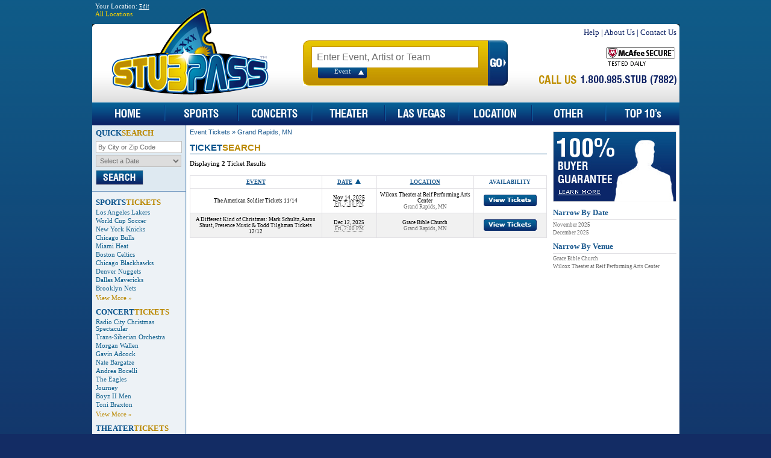

--- FILE ---
content_type: text/html; charset=utf-8
request_url: https://www.stubpass.com/search/?c=Grand+Rapids-MN
body_size: 7811
content:


<!DOCTYPE html PUBLIC "-//W3C//DTD XHTML 1.0 Transitional//EN" "http://www.w3.org/TR/xhtml1/DTD/xhtml1-transitional.dtd">

<html xmlns="http://www.w3.org/1999/xhtml" xmlns:fb="http://ogp.me/ns/fb#" xmlns:og="http://ogp.me/ns#">
<head id="Head1"><title>
	Tickets in Grand Rapids, MN at StubPass
</title><meta id="desc" name="description" content="Find and Buy at StubPass. Tickets on sale for 2 event Tickets in Grand Rapids, MN. We Know Tickets." /><meta id="keys" name="keywords" content="find,buy,stubpass,tickets,sale,2,event,grand,rapids,mn,we,know,concerts,sports,theater,concert tickets,sports tickets,theater tickets,las vegas tickets,broadway tickets,broadway,baseball tickets,soccer tickets,football tickets,nascar tickets,nascar,soccer,football,baseball,we know tickets,stubpass.com,stub,pass,stubb" /><meta http-equiv="Content-Type" content="text/html; charset=utf-8" />
<link href="/com/css/base.css" type="text/css" rel="stylesheet" />
<link href="/com/css/menu.css" type="text/css" rel="stylesheet" />
<link href="/com/css/page/sports.css" type="text/css" rel="stylesheet" />
<script  src="/com/js/lib/jquery-1.12.4.min.js" type="text/javascript"></script>
<script  src="/com/js/functions.js" type="text/javascript"></script>
<script src="/com/js/base.js" type="text/javascript"></script>
<!--[if lte IE 6]>
<link href="/com/css/ie6.css" type="text/css" rel="stylesheet" />
<![endif]-->
<script async src="https://www.googletagmanager.com/gtag/js?id=G-6YQQY2ZMY3"></script>
<script>
  window.dataLayer = window.dataLayer || [];
  function gtag(){dataLayer.push(arguments);}
  gtag('js', new Date());
  gtag('config', 'G-6YQQY2ZMY3');
</script></head>
<body>
<div class="mdiv">
<form method="post" action="./?c=Grand+Rapids-MN" id="SPForm">
<div class="aspNetHidden">
<input type="hidden" name="__EVENTTARGET" id="__EVENTTARGET" value="" />
<input type="hidden" name="__EVENTARGUMENT" id="__EVENTARGUMENT" value="" />
<input type="hidden" name="__VIEWSTATE" id="__VIEWSTATE" value="/[base64]" />
</div>

<script type="text/javascript">
//<![CDATA[
var theForm = document.forms['SPForm'];
if (!theForm) {
    theForm = document.SPForm;
}
function __doPostBack(eventTarget, eventArgument) {
    if (!theForm.onsubmit || (theForm.onsubmit() != false)) {
        theForm.__EVENTTARGET.value = eventTarget;
        theForm.__EVENTARGUMENT.value = eventArgument;
        theForm.submit();
    }
}
//]]>
</script>


<script src="/WebResource.axd?d=Rwy2_-z50JdxMYJfaGjpDh8rPZY0nFoXYtgtq8uksnOKe9BjHWHAWNh4tt90MpSXy4-6P0gmzVNeyjOyGld7pxJ6GJU1&amp;t=638568460745067788" type="text/javascript"></script>


<script type="text/javascript">
//<![CDATA[
function callpage(arg, context){WebForm_DoCallback('__Page',arg,receivepagedata,context,null,false); }//]]>
</script>

<script src="/ScriptResource.axd?d=NVdh_iT1wrz_LpMfk0_YYNNcz5EfdhiHfNfBVRIZhVI-8Uw-I9lZv_v5LbP4m3XP6ktjKKpXWohPMDrB1K8MxdN4WwhNdYZllzH6hliU6cTaacUvwug2_K5_WpfPqy62XOkjrbhXzyqhlzx0P2dGCv5od7-tVWnp5d69jFi90wHlbtC90" type="text/javascript"></script>
<div class="aspNetHidden">

	<input type="hidden" name="__VIEWSTATEGENERATOR" id="__VIEWSTATEGENERATOR" value="59A49A67" />
</div>
<script type="text/javascript">
//<![CDATA[
Sys.WebForms.PageRequestManager._initialize('spH$SPSM', 'SPForm', ['teUP','eUP'], [], [], 90, '');
//]]>
</script>


<div class="thf">

<div class="geo">
<div id="geo_popbox">
    <div id="geo_container">
    <div class="geo_title">Your Location: <a onclick="return geoshow();" href="#" class="geo_edit">Edit</a></div>
    <a id="geo_button" class="geo_open" href="#">All Locations</a>
    <div class="geo_collapse">
    <div class="geo_box" style="width:206px;">
        <div align="center" style="padding:10px;">
            <div style="text-transform:uppercase;"><b>Enter Your Zip Code</b></div>
            <div><input type="text" id="geo_zipcode" /></div>
            <div align="center">
                <table cellpadding="3" cellspacing="0"><tr><td><a style="color:#c29100;" href="#" onclick="return set_geozipcode();">Set Location</a></td><td><a href="#" style="color:#777;" onclick="return set_geozipcode('');">All Locations</a></td></tr></table>
            </div>
        </div>
    </div>
    </div>
    </div>
</div>
</div>

<div style="float:right;display:none;">
<fb:like href="http://www.facebook.com/StubPass" send="false" layout="button_count" show_faces="false" width="90"></fb:like>
</div>

</div>

<div class="th"><!-- --></div>
<div class="mh">
<div class="ladiv"><div class="ldiv"><a href="/"><img src="/com/img/logo.png" alt="StubPass" class="spPNG" style="border:0px;" /></a></div></div>
<div style="padding-left:350px;">
<table cellpadding="0" cellspacing="0">
<tr valign="top">
<td style="width:340px;">
<div style="padding-top:21px;">
<table cellpadding="0" cellspacing="0">
<tr>
<td class="hBG" align="center">
<div><input type="text" id="sIBox" class="sIBox defaultval" value="Enter Event, Artist or Team" /></div>
<div class="sTypes">
<ul>
<li id="sEvt" class="up">Event</li>
</ul>
</div>
</td>
<td><a id="searchbtn" href="#" onclick="return dosearch('sIBox');"><img src="/com/img/h/hbtn_go.jpg" alt="Search" style="border:0px;padding:0px;" /></a></td>
</tr>
</table>
</div>
</td>
<td style="width:280px;">
<div align="right">
<div class="hLnk"><a href="/res/faq/">Help</a> | <a href="/res/about-us/">About Us</a> | <a href="/res/contact-us/">Contact Us</a></div>
<table cellpadding="0" cellspacing="0" class="tnsocial">
<tr>
    <td><a href="#" onclick="return mcafeesecure();"><img src="/com/img/b/mcafee.png" alt="McAfee Secure" /></a></td>
    <td style="display:none"><a href="/fb" target="_blank"><img src="/com/img/b/facebook-btn.png" alt="Facebook" /></a></td>
    <td style="display:none"><a href="/tw" target="_blank"><img src="/com/img/b/twitter-btn.png" alt="Twitter" /></a></td>
    <td style="display:none"><a href="http://blog.stubpass.com"><img src="/com/img/b/blog-btn.png" alt="Blog" /></a></td>
</tr>
</table>
<div class="tnphone"><img src="/com/img/livechat/ln-call-us.png" alt="Call Us" class="spPNG" /></div>
<div id="tnintl" style="display:none"><a href="#" onclick="return intlphone('tnintl');">View International Phone #</a></div>
</div>
</td>
<td valign="top" style="width:1px;"><div id="livechat_tn"></div></td>
</tr>
</table>
</div>
</div>

<script type="text/javascript">/*<![CDATA[*/ $('#sIBox').data("action", {btn:"searchbtn"}); $('#sIBox').attr("autocomplete", "off"); //]]></script>

<div class="menu-container">
<div class="menu_bg">
<ul id="SPMenu">
<li class="nm1"><a href="/"><img src="/com/img/m/home.jpg" alt="Home" style="border:0px;" /></a></li>
<li class="spacer"><!-- --></li>

<li class="nm2"><iframe frameborder="0"></iframe><a class="ml" href="/sports/"><img src="/com/img/m/sports.jpg" alt="Sports" style="border:0px;" /></a>
<ul><li><div class="nmdiv">
<div class="nmtxt">Please select a Sports Event</div>
<table cellpadding="0" cellspacing="0">
<tr valign="top">
<td>
<div><a href="/sports/baseball/">Baseball</a></div>
<div><a href="/sports/football/">Football</a></div>
<div><a href="/sports/basketball/">Basketball</a></div>
<div><a href="/sports/hockey/">Hockey</a></div>
<div><a href="/sports/racing/">Racing</a></div>
<div><a href="/sports/soccer/">Soccer</a></div>
</td>
<td>
<div><a href="/sports/tennis/">Tennis</a></div>
<div><a href="/sports/wrestling/">Wrestling</a></div>
<div><a href="/sports/golf/">Golf</a></div>
<div><a href="/sports/volleyball/">Volleyball</a></div>
<div><a href="/sports/boxing/">Boxing</a></div>
<div><a href="/sports/skating/">Skating</a></div>
</td>
<td>
<div><a href="/sports/lacrosse/">Lacrosse</a></div>
<div><a href="/sports/cricket/">Cricket</a></div>
<div><a href="/sports/rodeo/">Rodeo</a></div>
<div><a href="/sports/rugby/">Rugby</a></div>
<div><a href="/sports/gymnastics/">Gymnastics</a></div>
<div><a href="/sports/other/">Other</a></div>
</td>
<td class="lst">
<div><a href="/nfl/">NFL Football</a></div>
<div><a href="/mlb/">MLB Baseball</a></div>
<div><a href="/nba/">NBA Basketball</a></div>
<div><a href="/nhl/">NHL Hockey</a></div>
<div><a href="/mls/">MLS Soccer</a></div>
<div><a href="/nascar/">NASCAR Racing</a></div>
</td>
</tr>
</table>
</div></li></ul>
</li>
<li class="spacer"><!-- --></li>

<li class="nm3"><iframe frameborder="0"></iframe><a class="ml" href="/concerts/"><img src="/com/img/m/concerts.jpg" alt="Concerts" style="border:0px;" /></a>
<ul><li><div class="nmdiv">
<div class="nmtxt">Please select a Concerts Event</div>
<table cellpadding="0" cellspacing="0">
<tr valign="top">
<td>
<div><a href="/concerts/jazz-blues/">Jazz &amp; Blues</a></div>
<div><a href="/concerts/alternative/">Alternative</a></div>
<div><a href="/concerts/country-folk/">Country &amp; Folk</a></div>
<div><a href="/concerts/comedy/">Comedy</a></div>
<div><a href="/concerts/las-vegas-shows/">Las Vegas Shows</a></div>
<div><a href="/concerts/rap-hip-hop/">Rap &amp; Hip Hop</a></div>
<div><a href="/concerts/50s-60s-era/">50S &amp; 60S Era</a></div>
<div><a href="/concerts/techno-electronic/">Techno &amp; Electronic</a></div>
</td>
<td>
<div><a href="/concerts/religious/">Religious</a></div>
<div><a href="/concerts/r-b-soul/">R&amp;B &amp; Soul</a></div>
<div><a href="/concerts/bluegrass/">Bluegrass</a></div>
<div><a href="/concerts/new-age/">New Age</a></div>
<div><a href="/concerts/classical/">Classical</a></div>
<div><a href="/concerts/children-family/">Family</a></div>
<div><a href="/concerts/festival-tour/">Festival &amp; Tour</a></div>
<div><a href="/concerts/holiday/">Holiday</a></div>
</td>
<td>
<div><a href="/concerts/world/">World</a></div>
<div><a href="/concerts/hard-rock-metal/">Hard Rock &amp; Metal</a></div>
<div><a href="/concerts/pop-rock/">Pop &amp; Rock</a></div>
<div><a href="/concerts/latin/">Latin</a></div>
<div><a href="/concerts/reggae/">Reggae</a></div>
<div><a href="/concerts/other/">Other</a></div>
</td>
</tr>
</table>
</div></li></ul>
</li>
<li class="spacer"><!-- --></li>

<li class="nm4"><iframe frameborder="0"></iframe><a class="ml" href="/theater/"><img src="/com/img/m/theater.jpg" alt="Theater" style="border:0px;" /></a>
<ul><li><div class="nmdiv">
<div class="nmtxt">Please select a Theater Event</div>
<table cellpadding="0" cellspacing="0">
<tr valign="top">
<td>
<div><a href="/theater/off-broadway/">Off-Broadway</a></div>
<div><a href="/theater/las-vegas/">Las Vegas</a></div>
<div><a href="/theater/musical-play/">Musical &amp; Play</a></div>
<div><a href="/theater/ballet/">Ballet</a></div>
<div><a href="/theater/broadway/">Broadway</a></div>
</td>
<td>
<div><a href="/theater/opera/">Opera</a></div>
<div><a href="/theater/dance/">Dance</a></div>
<div><a href="/theater/children-family/">Children &amp; Family</a></div>
<div><a href="/theater/other/">Other</a></div>
</td>
</tr>
</table>
</div></li></ul>
</li>
<li class="spacer"><!-- --></li>

<li class="nm5"><iframe frameborder="0"></iframe><a class="ml" href="/las-vegas/"><img src="/com/img/m/lasvegas.jpg" alt="Las Vegas" style="border:0px;" /></a>
<ul><li><div class="nmdiv">
<div class="nmtxt">Please select a Theater Event</div>
<table cellpadding="0" cellspacing="0">
<tr valign="top">
<td>
<div><a href="/theater/cirque-du-soleil-tickets/">Cirque du Soleil</a></div>
<div><a href="/theater/tony-n-tinas-wedding-tickets/">Tony N' Tina's Wedding</a></div>
<div><a href="/theater/penn-teller-tickets/">Penn &amp; Teller</a></div>
<div><a href="/theater/cirque-du-soleil-ka-tickets/">Cirque du Soleil - "Ka"</a></div>
<div><a href="/theater/ice-direct-from-russia-tickets/">Ice: Direct From Russia</a></div>
<div><a href="/theater/v-the-ultimate-variety-show-tickets/">V - The Ultimate Variety Show</a></div>
<div><a href="/theater/thunder-from-down-under-tickets/">Thunder From Down Under</a></div>
<div><a href="/theater/folies-bergere-tickets/">Folies Bergere</a></div>
<div><a href="/theater/phantom-the-las-vegas-spectacular-tickets/">Phantom The Las Vegas Spectacular</a></div>
</td>
<td>
<div><a href="/theater/le-reve-tickets/">Le Reve</a></div>
<div><a href="/theater/mega-bubble-show-tickets/">Mega Bubble Show</a></div>
<div><a href="/theater/chippendales-tickets/">Chippendales</a></div>
<div><a href="/theater/the-second-city-tickets/">The Second City</a></div>
<div><a href="/theater/tournament-of-kings-tickets/">Tournament Of Kings</a></div>
<div><a href="/theater/crazy-girls-tickets/">Crazy Girls</a></div>
<div><a href="/theater/jubilee-tickets/">Jubilee</a></div>
<div><a href="/theater/la-cage-tickets/">La Cage</a></div>
<div><a href="/theater/bite-tickets/">Bite</a></div>
</td>
</tr>
</table>
</div></li></ul>
</li>
<li class="spacer"><!-- --></li>

<li class="nm6"><iframe frameborder="0"></iframe><a class="ml" href="/cities/"><img src="/com/img/m/location.jpg" alt="By Location" style="border:0px;" /></a>
<ul><li><div class="nmdiv">
<div class="nmtxt">Please select a Event Location</div>
<table cellpadding="0" cellspacing="0">
<tr valign="top">
<td>
<div><a href="/search/?c=Atlanta-GA">Atlanta</a></div>
<div><a href="/search/?c=Boston-MA">Boston</a></div>
<div><a href="/search/?c=Chicago-IL">Chicago</a></div>
<div><a href="/search/?c=Dallas-TX">Dallas</a></div>
<div><a href="/search/?c=Los+Angeles-CA">Los Angeles</a></div>
<div><a href="/search/?c=New+York-NY">New York</a></div>
</td>
<td>
<div><a href="/search/?c=Miami-FL">Miami</a></div>
<div><a href="/search/?c=Las+Vegas-NV">Las Vegas</a></div>
<div><a href="/search/?c=Indianapolis-IN">Indianapolis</a></div>
<div><a href="/search/?c=Oklahoma+City-OK">Oklahoma City</a></div>
<div><a href="/search/?c=Seattle-WA">Seattle</a></div>
<div><a href="/search/?c=Baltimore-MD">Baltimore</a></div>
</td>
<td>
<div><a href="/search/?c=Philadelphia-PA">Philadelphia</a></div>
<div><a href="/search/?c=Pittsburgh-PA">Pittsburgh</a></div>
<div><a href="/search/?c=Phoenix-AZ">Phoenix</a></div>
<div><a href="/search/?c=San+Francisco-CA">San Francisco</a></div>
<div><a href="/search/?c=Cincinnati-OH">Cincinnati</a></div>
<div><a href="/cities/">All Cities</a></div>
</td>
</tr>
</table>
</div></li></ul>
</li>
<li class="spacer"><!-- --></li>

<li class="nm7"><iframe frameborder="0"></iframe><a class="ml" href="/other/"><img src="/com/img/m/other.jpg" alt="Other Tickets" style="border:0px;" /></a>
<ul><li><div class="nmdiv">
<div class="nmtxt">Please select a Other Event</div>
<table cellpadding="0" cellspacing="0">
<tr valign="top">
<td>
<div><a href="/other/fairs-festivals/">Fairs &amp; Festivals</a></div>
<div><a href="/other/museum-exhibit/">Museum &amp; Exhibit</a></div>
<div><a href="/other/las-vegas-shows/">Las Vegas Shows</a></div>
<div><a href="/other/taped-program-tv-radio/">Taped Program</a></div>
</td>
<td>
<div><a href="/sports/mixed-martial-arts/">Martial Arts</a></div>
<div><a href="/other/circus/">Circus</a></div>
<div><a href="/other/magic-shows/">Magic Shows</a></div>
<div><a href="/other/religious/">Religious</a></div>
</td>
<td>
<div><a href="/other/lecture/">Lecture</a></div>
<div><a href="/other/other/">Other</a></div>
<div><a href="/other/film/">Film</a></div>
</td>
</tr>
</table>
</div></li></ul>
</li>
<li class="spacer"><!-- --></li>

<li class="nm8"><a href="/top/tickets/"><img src="/com/img/m/top10.jpg" alt="Top 10" style="border:0px;" /></a></li>

</ul>
</div>
</div>
<table cellpadding="0" cellspacing="0" class="mtbl">
<tr valign="top">
<td class="lnav">


<div class="qsmod">
<h4>QUICK<span>SEARCH</span></h4>
<div style="padding-top:5px;"><input type="text" id="qsLoc" class="qsbox defaultval" value="By City or Zip Code" /></div>
<div style="padding-top:3px;"><select id="qsDrop" class="qssel"><option value="0">Select a Date</option><option class="nselect" value="2025-11">This Month</option><option value="2025-12">Next Month</option><option value="2026-01">January 2026</option><option value="2026-02">February 2026</option><option value="2026-03">March 2026</option><option value="2026-04">April 2026</option><option value="2026-05">May 2026</option><option value="2026-06">June 2026</option></select></div>
<div style="padding-top:5px;"><a id="qsBtn" href="#" onclick="return qsearch();"><img src="/com/img/qs_search.jpg" alt="Search" /></a></div>
</div>
<script type="text/javascript">/*<![CDATA[*/ $('#qsLoc').data("action", {btn:"qsBtn"}); //]]></script>

<div style="padding:0px 6px;">
<div class="ilnav" style="padding:10px 0px;">
<h4>SPORTS<span>TICKETS</span></h4>
<div><a href="/nba/los-angeles-lakers-tickets/">Los Angeles Lakers</a></div><div><a href="/sports/fifa-world-cup-soccer-soccer-tickets/">World Cup Soccer</a></div><div><a href="/nba/new-york-knicks-tickets/">New York Knicks</a></div><div><a href="/nba/chicago-bulls-tickets/">Chicago Bulls</a></div><div><a href="/nba/miami-heat-tickets/">Miami Heat</a></div><div><a href="/nba/boston-celtics-tickets/">Boston Celtics</a></div><div><a href="/nhl/chicago-blackhawks-tickets/">Chicago Blackhawks</a></div><div><a href="/nba/denver-nuggets-tickets/">Denver Nuggets</a></div><div><a href="/nba/dallas-mavericks-tickets/">Dallas Mavericks</a></div><div><a href="/nba/brooklyn-nets-basketball-tickets/">Brooklyn Nets</a></div><div class="va"><a href="/sports/">View More &#187;</a></div>
</div>
<div class="ilnav" style="padding-bottom:10px;">
<h4>CONCERT<span>TICKETS</span></h4>
<div><a href="/concerts/radio-city-christmas-spectacular-tickets/">Radio City Christmas Spectacular</a></div><div><a href="/concerts/trans-siberian-orchestra-tickets/">Trans-Siberian Orchestra</a></div><div><a href="/concerts/morgan-wallen-tickets/">Morgan Wallen</a></div><div><a href="/concerts/gavin-adcock-tickets/">Gavin Adcock</a></div><div><a href="/comedy/nate-bargatze-tickets/">Nate Bargatze</a></div><div><a href="/concerts/andrea-bocelli-tickets/">Andrea Bocelli</a></div><div><a href="/concerts/the-eagles-tickets/">The Eagles</a></div><div><a href="/concerts/journey-tickets/">Journey</a></div><div><a href="/concerts/boyz-ii-men-tickets/">Boyz II Men</a></div><div><a href="/concerts/toni-braxton-tickets/">Toni Braxton</a></div><div class="va"><a href="/concerts/">View More &#187;</a></div>
</div>
<div class="ilnav">
<h4>THEATER<span>TICKETS</span></h4>
<div><a href="/theater/cirque-du-soleil-tickets/">Cirque du Soleil</a></div><div><a href="/theater/radio-city-rockettes-tickets/">Radio City Rockettes</a></div><div><a href="/theater/the-nutcracker-tickets/">The Nutcracker</a></div><div><a href="/theater/disney-on-ice-tickets/">Disney On Ice</a></div><div><a href="/theater/wicked-tickets/">Wicked</a></div><div><a href="/theater/the-lion-king-tickets/">The Lion King</a></div><div><a href="/theater/hamilton-tickets/">Hamilton</a></div><div><a href="/theater/cirque-du-soleil-twas-the-night-before-tickets/">Cirque Du Soleil - Twas The Night Before</a></div><div><a href="/theater/the-phantom-of-the-opera-tickets/">The Phantom Of The Opera</a></div><div><a href="/theater/les-miserables-tickets/">Les Miserables</a></div><div class="va"><a href="/theater/">View More &#187;</a></div>
</div>

</div>


</td>
<td class="mnav">



<table cellpadding="0" cellspacing="0" width="100%">
<tr valign="top">
<td class="mnav">
<div style="padding:5px;">

<div class="nPath">
<a href="/">Event Tickets</a> &#187; <a href="/search/?c=Grand+Rapids-MN">Grand Rapids, MN</a> 
</div>

<h2>TICKET<span>SEARCH</span></h2>


<div id="eUP">
	

<div style="height:30px;">
<div style="float:left;padding-top:5px;font-size:8pt;">Displaying <b>2</b> Ticket Results</div>
<div style="float:right;">
<table cellpadding="4" cellspacing="0" style="font-size:7pt;">
<tr><td id="loadTD" style="display:none;"><img src="/com/img/loading.gif" alt="Loading Tickets" /></td></tr>
</table>
</div>
</div>

<div id="rset">
<table cellpadding="5" cellspacing="0" class="eRPT" border="1" id="eRPTBL"><tr class="eRPTH"><th onclick="return eventsort('2');" class="eEvt clnk"><b>EVENT</b></th><th onclick="return eventsort('1');"  class="eDate clnk"><b>DATE</b><img src="/com/img/sort/up.gif" alt="Sort" style="padding-left:5px;" /></th><th onclick="return eventsort('4');" class="eLoc clnk"><b>LOCATION</b></th><th class="eTick"><b>AVAILABILITY</b></th></tr><tr class="vevent ugames"><td class="eEvt"><span class="summary" title="The American Soldier"><a href="/tickets/?7523775-2025-11-14-the-american-soldier_wilcox-theater-at-reif-performing-arts-center">The American Soldier Tickets 11/14</a></span></td><td class="eDate" title="Friday"><abbr class="dtstart" title="2025-11-14T19:00:00">Nov 14, 2025<br /><span class="eGR">Fri, 7:00 PM</span></abbr></td><td class="location vcard eLoc"><div><a href="/venue/wilcox-theater-at-reif-performing-arts-center/"><span class="fn org" title="Wilcox Theater at Reif Performing Arts Center">Wilcox Theater at Reif Performing Arts Center</span></a></div><div class="adr eGR"><span class="locality" title="Grand Rapids">Grand Rapids</span>, <span class="region" title="MN">MN</span></div></td><td class="eTick"><a class="url" href="/tickets/?7523775-2025-11-14-the-american-soldier_wilcox-theater-at-reif-performing-arts-center"><img src="/com/img/b/vt.jpg" alt="View Tickets" title="View The American Soldier Tickets" /></a></td></tr><tr class="vevent eAlt ugames"><td class="eEvt"><span class="summary" title="A Different Kind of Christmas: Mark Schultz, Aaron Shust, Presence Music & Todd Tilghman"><a href="/tickets/?7334439-2025-12-12-a-different-kind-of-christmas-mark-schultz-aaron-shust-presence-music-todd-tilghman_grace-bible-church">A Different Kind of Christmas: Mark Schultz, Aaron Shust, Presence Music & Todd Tilghman Tickets 12/12</a></span></td><td class="eDate" title="Friday"><abbr class="dtstart" title="2025-12-12T19:00:00">Dec 12, 2025<br /><span class="eGR">Fri, 7:00 PM</span></abbr></td><td class="location vcard eLoc"><div><a href="/venue/grace-bible-church-grand-rapids/"><span class="fn org" title="Grace Bible Church">Grace Bible Church</span></a></div><div class="adr eGR"><span class="locality" title="Grand Rapids">Grand Rapids</span>, <span class="region" title="MN">MN</span></div></td><td class="eTick"><a class="url" href="/tickets/?7334439-2025-12-12-a-different-kind-of-christmas-mark-schultz-aaron-shust-presence-music-todd-tilghman_grace-bible-church"><img src="/com/img/b/vt.jpg" alt="View Tickets" title="View A Different Kind of Christmas: Mark Schultz, Aaron Shust, Presence Music & Todd Tilghman Tickets" /></a></td></tr></table>

</div>


</div>



</div>
</td>
<td class="rnav">
<div style="padding-top:5px;">

<div style="padding:5px 5px 0px 5px;">
<a href="/res/guarantee/"><img src="/com/img/buyer_gar.jpg" alt="100% Buyer Guarantee" style="border:0px;" /></a>





</div>
</div>
<div style="padding:5px;padding-top:0px;">
<div class="eNarrow">
<div class="eNCat" style="padding-top:10px;">Narrow By Date</div><div id="ed1" class="eNItem"><a href="/search/?c=Grand+Rapids-MN&d=2025-11">November 2025</a></div><div id="ed2" class="eNItem"><a href="/search/?c=Grand+Rapids-MN&d=2025-12">December 2025</a></div><div class="eNCat" style="padding-top:10px;">Narrow By Venue</div><div id="ev1" class="eNItem"><a href="/search/?c=Grand+Rapids-MN&v=Grace+Bible+Church">Grace Bible Church</a></div><div id="ev2" class="eNItem"><a href="/search/?c=Grand+Rapids-MN&v=Wilcox+Theater+at+Reif+Performing+Arts+Center">Wilcox Theater at Reif Performing Arts Center</a></div>
</div>
</div>

</td>
</tr>
</table>
</td>
</tr>
</table>


<div class="mf"><!-- --></div>
<div style="height:15px;"><!-- --></div>
<div class="ft0"><!-- --></div>
<div class="ft1">
<div style="padding:3px 15px 10px 15px;">

<table id="flnk" cellpadding="5" cellspacing="0">
<tr valign="top">
<td style="padding-right:50px;">
<b>Browse Tickets</b><br />
<div><a href="/sports/">sports tickets</a></div>
<div><a href="/concerts/">concert tickets</a></div>
<div><a href="/theater/">theater tickets</a></div>
<div><a href="/las-vegas/">las vegas tickets</a></div>
<div><a href="/other/">other tickets</a></div>
<div><a href="/cities/">by location tickets</a></div>
<div><a href="/top/tickets/">top 10's tickets</a></div>
</td>
<td style="padding-right:50px;">
<b>Event Tickets</b><br />
<div><a href="/sports/basketball/">basketball tickets</a></div>
<div><a href="/sports/baseball/">baseball tickets</a></div>
<div><a href="/sports/football/">football tickets</a></div>
<div><a href="/sports/hockey/">hockey tickets</a></div>
<div><a href="/sports/tennis/">tennis tickets</a></div>
<div><a href="/nascar/">nascar tickets</a></div>
</td>
<td style="padding-right:50px;">
<b>Browse News</b><br />
<div><a href="http://blog.stubpass.com">event news</a></div>
<div><a href="http://blog.stubpass.com/category/sports/">sports news</a></div>
<div><a href="http://blog.stubpass.com/category/concerts/">concert news</a></div>
<div><a href="http://blog.stubpass.com/category/theater/">theater news</a></div>
<div><a href="http://blog.stubpass.com/category/las-vegas/">las vegas news</a></div>
<div><a href="http://blog.stubpass.com">stubpass blog</a></div>
</td>
<td style="padding-right:50px;">
<b>User Information</b><br />
<div><a href="/res/privacy-policy/">privacy policy</a></div>
<div><a href="/res/user-agreement/">terms of use</a></div>
<div><a href="/res/security/">technology &amp; security</a></div>
<div><a href="/sitemaps/">complete sitemap</a></div>
<div><a href="/res/link-to-us/">link-to-us</a></div>
<div><a href="/res/affiliate/">affiliates</a></div>
</td>
<td style="padding-right:50px;">
<b>Help &amp; Support</b><br />
<div><a href="/res/order/tracking/">order tracking</a></div>
<div><a href="/res/about-us/">about us</a></div>
<div><a href="/res/guarantee/">guarantee</a></div>
<div><a href="/res/faq/">faq</a></div>
<div><a href="/res/feedback/">send feedback</a></div>
<div><a href="/res/contact-us/">contact us</a></div>
<div><a href="/res/job-opportunity/">jobs &amp; careers</a></div>
</td>
</tr>
</table>

</div>
</div>
<div class="ft2"><!-- --></div>
<div class="ft1">
<div style="padding:10px 20px;">
<div style="float:right;">
<script type="text/javascript">
//<![CDATA[
document.write('<a rel="nofollow" target="_blank" href="https://www.mcafeesecure.com/RatingVerify?ref=www.stubpass.com"><img width="65" height="37" border="0" src="//images.scanalert.com/meter/www.stubpass.com/31.gif" alt="McAfee Secure" oncontextmenu="alert(\'Copying Prohibited by Law - McAfee Secure is a Trademark of McAfee, Inc.\'); return false;"></a>');
//]]>
</script>
<div id="pscript"><!-- --></div>
</div>
<div><a href="/res/about-us/">About Us</a> | <a href="/res/contact-us/">Contact Us</a> | <a href="/res/link-to-us/">Link to Us</a> | Phone: 1.800.985.7882</div>
<div style="padding-top:10px;">Copyright &copy; 2007-2025 StubPass.com.  All Rights Reserved. | <a href="/res/privacy-policy/">Privacy Policy</a> | <a href="/res/user-agreement/">Terms of Use</a></div>
</div>
</div>
<div class="ft3"><!-- --></div>

<div id="fb-root"></div><script type="text/javascript">/*<![CDATA[*/ if(!is_ie6) { (function(d, s, id) { var js, fjs = d.getElementsByTagName(s)[0]; if (d.getElementById(id)) {return;} js = d.createElement(s); js.id = id; js.src = "//connect.facebook.net/en_US/all.js#xfbml=1"; fjs.parentNode.insertBefore(js, fjs);}(document, 'script', 'facebook-jssdk')); } //]]></script>
<script type="text/javascript">/*<![CDATA[*/ if(!is_ie6) {window.fbAsyncInit = function () { FB.init({ appId: '278862952135198', status: true, cookie: true, xfbml: true, channelUrl:'//www.stubpass.com/com/helper/fblike/channel.html' }); FB.Event.subscribe('edge.create', function(response) {_gaq.push(['_trackEvent', 'facebook', 'like', response])}) };}//]]></script>

<script  src="/com/js/lib/jquery-popbox.js" type="text/javascript"></script>


<script type="text/javascript">
//<![CDATA[

WebForm_InitCallback();//]]>
</script>
</form>
</div>
<script defer src="https://static.cloudflareinsights.com/beacon.min.js/vcd15cbe7772f49c399c6a5babf22c1241717689176015" integrity="sha512-ZpsOmlRQV6y907TI0dKBHq9Md29nnaEIPlkf84rnaERnq6zvWvPUqr2ft8M1aS28oN72PdrCzSjY4U6VaAw1EQ==" data-cf-beacon='{"version":"2024.11.0","token":"cc7978cd0fde4f30a43952b8f9b48881","r":1,"server_timing":{"name":{"cfCacheStatus":true,"cfEdge":true,"cfExtPri":true,"cfL4":true,"cfOrigin":true,"cfSpeedBrain":true},"location_startswith":null}}' crossorigin="anonymous"></script>
</body>
</html>


--- FILE ---
content_type: text/css
request_url: https://www.stubpass.com/com/css/page/sports.css
body_size: 665
content:
h1{margin:0;padding:0;padding-bottom:6px;font-size:11pt;font-family:Helvetica;color:#07518a;}
h1 span{color:#ba8801;}

h2, h3{margin:5px 0px;padding:2px 0px;font-size:11pt;font-family:Helvetica;border-bottom:solid 1px #07518a;color:#07518a;}
h2 span, h3 span{color:#ba8801;}
h2.nb, h3.nb {border-bottom:0px;}
h2 span.dloc{color:#A6A6A6;}


.sLnk {width:280px;padding-top:2px; font-family:Arial;padding-left:2px;}
.sLnk a:link, .sLnk a:visited{color:#336699;font-size:9pt;text-decoration:none;}
.sLnk a:hover{color:#6d6d6d;text-decoration:none;}

.sLnks {width:400px;padding-top:2px; font-family:Arial;padding-left:2px;}
.sLnks a:link, .sLnks a:visited{color:#336699;font-size:8.5pt;text-decoration:none;}
.sLnks a:hover{color:#6d6d6d;text-decoration:none;}


.chTbl td.chh{background:url("../app/h/hc_c.jpg") repeat-x top;height:27px;}

.chl{width:3px;height:24px;background:url("../app/h/hc_l.jpg") no-repeat top left; float:left;}
.chm{height:23px;font-weight:bold;color:#fff;padding:4px 3px 0px 5px;}
.chr{width:3px;height:24px;background:url("../app/h/hc_r.jpg") no-repeat top right; float:right;}


.chdiv{background:#fff;padding:5px;border:solid 1px #c1c1c1;font-size:8pt;color:#6d6d6d;}
.chtd{padding:10px;background:#ebebeb;}

.chdiv a:link, .chdiv a:visited{color:#336699;text-decoration:none;}
.chdiv a:hover{color:#6d6d6d;text-decoration:none;}

a.nLet:link, a.nLet:visited{display:block;font-size:8pt;text-align:center;padding:3px; text-decoration:none; background:#fcfcfc; border:solid 1px #cccccc; color:#000;}
a.nLet:hover{background:#336699; color:#fff;}

#sortTBL input, #sortTBL select{padding:4px 6px;border:solid 1px #c1c1c1;font-family:Verdana;font-size:8pt;}

.subidiv h3{margin:0px; padding:2px 0px 5px 0px;border-bottom:0px;}
.subodiv{margin-top:15px; background:#ebebeb; padding:5px;}
.subidiv{background:#fff; padding:10px; border:solid 1px #c1c1c1; font-size:8pt; color:#6d6d6d;}

.subidiv a:link, .subidiv a:visited{color:#336699;}
.subidiv a:hover{color:#6d6d6d;}

.aloc{font-size:7pt; width:100%;}
.aloc td.btd{width:154px;}
.aloc td.ttd{width:auto; text-align:right;}
.aloc a:link, .aloc a:visited{color:#ba8801;text-decoration:none;}
.aloc a:hover{color:#6d6d6d;text-decoration:none;}

.aloc img{border:0px;}

.nr-hd{background:url("../app/v/hd-bg.png") repeat-x; text-align:center; padding:8px;}
.nr-bd{border:solid 1px #c1c1c1; border-top:0; padding:10px 15px;}
.nr-txt{color:#757575; font-size:8pt;}
.nr-input{width:200px;padding:8px;border:solid 1px #c1c1c1; color:#58626d; font-size:10pt;}
